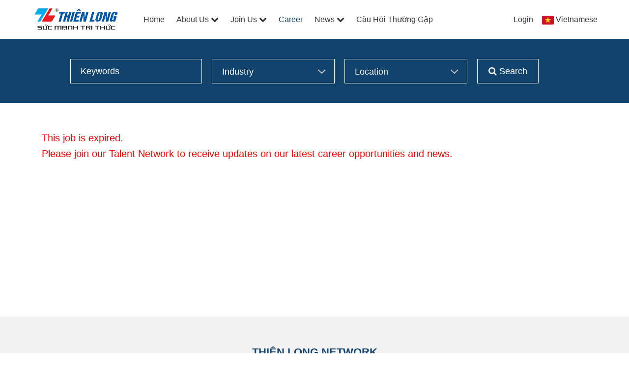

--- FILE ---
content_type: text/css
request_url: https://static.talentnetwork.vn/talentnetwork/source/thienlong/css/themes.css
body_size: 1122
content:
body, a, #header-pre .menu a:hover i, .JoinNow h1, .JoinNow h2, .loginJoinTalentNetwork p, .list-standard-wrapper .tblJob p.name_job a, .content_fck, .page-content-pre, .page-contact-pre, .page-forgot-pre, .JoinNow div.row label, #WhyJoin h3 { color: #333 }
#header-pre .menu { padding-left: 40px }
#header-pre .menu a, #header-pre .navbar-right a { font-size: 16px }
#header-pre .menu li { padding: 0 12px }
/* text color theme */ .col_theme, a:hover, header.container-fluid h2.section-title, .section-grid-career .job h3 a, .all-jobs-pre .browser-job a:hover, .all-jobs-pre .browser-job a.active, .all-jobs-pre .browser-job span, .all-jobs-pre ul li a span, .all-jobs-pre ul li a:hover, .compact-jobs-container .item h2.job a:hover, .result-job-search .bottom-more a:hover, .detail-head-right .company-name a, .detail-head-right .actions-apply a.not-ready, .right-des .link-mail a, .item-member p.name, h2 a.text-right, .current-job .btn-save a.btn, #header-pre .menu li.focus a, .compact-jobs-container .item:hover h2.job a, .result-job-search h1 span, .containerListMy a.focus, #header-pre .menu li.focus ul.submenu li a:hover, .survey-talent .btn-result a.btn, .list-standard-wrapper .tblJob p.name_job a:hover, .compact-jobs-container .bottom-item .apply a:hover { color: #12436d }
/* background color theme */ .join-talent-onclip a, .btn-primary, .socialIcon, #footer-pre, #job-search, .current-job .btn-apply a, .search-jobs-main .chosen-container .chosen-results li.highlighted, #jb_pagination .active, .tblJob tr.header, .EditRecommendJob button, #header-menu-links .btn:hover, #pager li a.activeSlide, .btnContinute a, #container .ui_btnCb, #container .search250 .btnSmall, #container .fontCore .btnSmall, #btnLogin, .JoinNow .loginJoinTalentNetwork a, .JoinNow .joinnowBtn input, .survey-talent .btn-vote a, .scroll_thongke li .scroll_color .bg_center_scroll, #my-download { background-color: #12436d }
.btn-primary:focus,
.btn-primary.focus,
.btn-primary:hover ,
.btn-primary:active,
.btn-primary.active,
.open > .dropdown-toggle.btn-primary,
.btn-primary:active:hover,
.btn-primary.active:hover,
.open > .dropdown-toggle.btn-primary:hover,
.btn-primary:active:focus,
.btn-primary.active:focus,
.open > .dropdown-toggle.btn-primary:focus,
.btn-primary:active.focus,
.btn-primary.active.focus,
.open > .dropdown-toggle.btn-primary.focus, .socialIcon:hover, #container input.ui_btnCb:hover, #btnLogin:hover, .JoinNow .joinnowBtn input:hover, .btnContinute a:hover, .job-detail-pre .column-right .join-talent-onclip a:hover, #container .cb-applyjob .ui_btnCb:hover, #LoginTalentNetwork .loginJoinTalentNetwork a:hover, #back-top a { background-color: #ec1c24 }
.current-job a.btn, .survey-talent a.btn, .current-job .btn-save a.btn { border-color: #12436d }
.current-job .btn-save a.btn:hover, .survey-talent .btn-result a.btn:hover { border-color: #ec1c24; color: #ec1c24 }
.current-job .btn-apply a.btn:hover, .survey-talent .btn-vote a.btn:hover { background-color: #ec1c24; border-color: #ec1c24 }
.ads-pre.slidebg, #slidehr, #slidehr .bgimage { height: 350px }
.no-bootstrap #container #header-pre .logo { padding-top: 28px }
.section-grid-career { background: url("../images/bg-career.jpg") no-repeat center center / cover }
.section-grid-career h3.job-title a, .section-grid-career header.container-fluid h2.section-title, #my-download .download_form_premium a { color: #fff }
.news-five-items .box p.viewmore a { color: #ec1c24 }
.compact-jobs-container .item { background-color: #9DC4CA }
.compact-jobs-container .item p.area, .compact-jobs-container .item p.salary, .compact-jobs-container .bottom-item .post-day, .compact-jobs-container .item .tpt_socialShareButton, .compact-jobs-container .bottom-item .apply a { color: #000 }
